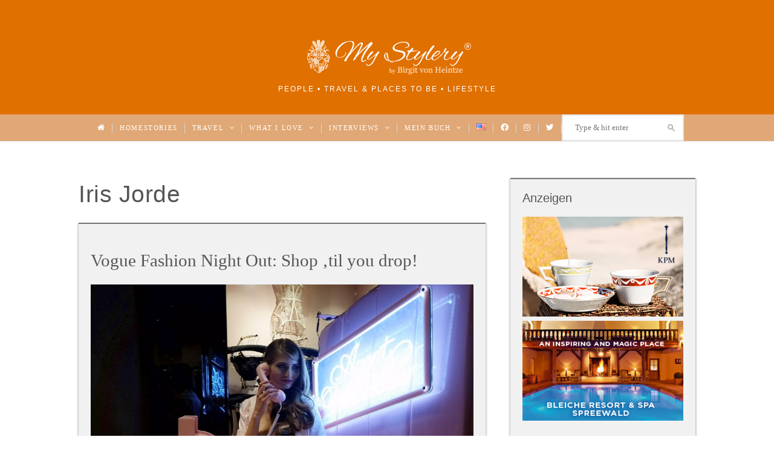

--- FILE ---
content_type: text/html; charset=UTF-8
request_url: https://mystylery.com/blog/tag/iris-jorde/
body_size: 10046
content:
<!DOCTYPE html><html lang="de-DE"><head><meta charset="UTF-8"><meta name="viewport" content="width=device-width, initial-scale=1"><link media="all" href="https://mystylery.com/wp-content/cache/autoptimize/css/autoptimize_1f8937135c5cc8bba74522d59914c15d.css" rel="stylesheet"><title>Iris Jorde Archives - My Stylery</title><link rel="pingback" href="https://mystylery.com/xmlrpc.php"> <!--[if lt IE 9]> <script src="https://mystylery.com/wp-content/themes/wpex-twenties/js/html5.js"></script> <![endif]--><link rel="icon" type="image/x-icon" href="https://mystylery.com/wp-content/themes/wpex-twenties-child/favicon.ico"><meta name='robots' content='index, follow, max-image-preview:large, max-snippet:-1, max-video-preview:-1' /><link rel="canonical" href="https://mystylery.com/blog/tag/iris-jorde/" /><meta property="og:locale" content="de_DE" /><meta property="og:type" content="article" /><meta property="og:title" content="Iris Jorde Archives - My Stylery" /><meta property="og:url" content="https://mystylery.com/blog/tag/iris-jorde/" /><meta property="og:site_name" content="My Stylery" /> <script type="application/ld+json" class="yoast-schema-graph">{"@context":"https://schema.org","@graph":[{"@type":"CollectionPage","@id":"https://mystylery.com/blog/tag/iris-jorde/","url":"https://mystylery.com/blog/tag/iris-jorde/","name":"Iris Jorde Archives - My Stylery","isPartOf":{"@id":"https://mystylery.com/#website"},"primaryImageOfPage":{"@id":"https://mystylery.com/blog/tag/iris-jorde/#primaryimage"},"image":{"@id":"https://mystylery.com/blog/tag/iris-jorde/#primaryimage"},"thumbnailUrl":"https://mystylery.com/wp-content/uploads/2015/09/My_Stylery_VFNO_2015_Trend_-12.jpg","breadcrumb":{"@id":"https://mystylery.com/blog/tag/iris-jorde/#breadcrumb"},"inLanguage":"de-DE"},{"@type":"ImageObject","inLanguage":"de-DE","@id":"https://mystylery.com/blog/tag/iris-jorde/#primaryimage","url":"https://mystylery.com/wp-content/uploads/2015/09/My_Stylery_VFNO_2015_Trend_-12.jpg","contentUrl":"https://mystylery.com/wp-content/uploads/2015/09/My_Stylery_VFNO_2015_Trend_-12.jpg","width":1317,"height":907},{"@type":"BreadcrumbList","@id":"https://mystylery.com/blog/tag/iris-jorde/#breadcrumb","itemListElement":[{"@type":"ListItem","position":1,"name":"Home","item":"https://mystylery.com/"},{"@type":"ListItem","position":2,"name":"Iris Jorde"}]},{"@type":"WebSite","@id":"https://mystylery.com/#website","url":"https://mystylery.com/","name":"My Stylery","description":"People • Travel &amp; Places to be • Lifestyle","potentialAction":[{"@type":"SearchAction","target":{"@type":"EntryPoint","urlTemplate":"https://mystylery.com/?s={search_term_string}"},"query-input":"required name=search_term_string"}],"inLanguage":"de-DE"}]}</script> <link href='https://fonts.gstatic.com' crossorigin='anonymous' rel='preconnect' /><link rel="alternate" type="application/rss+xml" title="My Stylery &raquo; Feed" href="https://mystylery.com/feed/" /><link rel="alternate" type="application/rss+xml" title="My Stylery &raquo; Kommentar-Feed" href="https://mystylery.com/comments/feed/" /><link rel="alternate" type="application/rss+xml" title="My Stylery &raquo; Iris Jorde Schlagwort-Feed" href="https://mystylery.com/blog/tag/iris-jorde/feed/" /><style id='classic-theme-styles-inline-css' type='text/css'>/*! This file is auto-generated */
.wp-block-button__link{color:#fff;background-color:#32373c;border-radius:9999px;box-shadow:none;text-decoration:none;padding:calc(.667em + 2px) calc(1.333em + 2px);font-size:1.125em}.wp-block-file__button{background:#32373c;color:#fff;text-decoration:none}</style><style id='global-styles-inline-css' type='text/css'>body{--wp--preset--color--black: #000000;--wp--preset--color--cyan-bluish-gray: #abb8c3;--wp--preset--color--white: #ffffff;--wp--preset--color--pale-pink: #f78da7;--wp--preset--color--vivid-red: #cf2e2e;--wp--preset--color--luminous-vivid-orange: #ff6900;--wp--preset--color--luminous-vivid-amber: #fcb900;--wp--preset--color--light-green-cyan: #7bdcb5;--wp--preset--color--vivid-green-cyan: #00d084;--wp--preset--color--pale-cyan-blue: #8ed1fc;--wp--preset--color--vivid-cyan-blue: #0693e3;--wp--preset--color--vivid-purple: #9b51e0;--wp--preset--gradient--vivid-cyan-blue-to-vivid-purple: linear-gradient(135deg,rgba(6,147,227,1) 0%,rgb(155,81,224) 100%);--wp--preset--gradient--light-green-cyan-to-vivid-green-cyan: linear-gradient(135deg,rgb(122,220,180) 0%,rgb(0,208,130) 100%);--wp--preset--gradient--luminous-vivid-amber-to-luminous-vivid-orange: linear-gradient(135deg,rgba(252,185,0,1) 0%,rgba(255,105,0,1) 100%);--wp--preset--gradient--luminous-vivid-orange-to-vivid-red: linear-gradient(135deg,rgba(255,105,0,1) 0%,rgb(207,46,46) 100%);--wp--preset--gradient--very-light-gray-to-cyan-bluish-gray: linear-gradient(135deg,rgb(238,238,238) 0%,rgb(169,184,195) 100%);--wp--preset--gradient--cool-to-warm-spectrum: linear-gradient(135deg,rgb(74,234,220) 0%,rgb(151,120,209) 20%,rgb(207,42,186) 40%,rgb(238,44,130) 60%,rgb(251,105,98) 80%,rgb(254,248,76) 100%);--wp--preset--gradient--blush-light-purple: linear-gradient(135deg,rgb(255,206,236) 0%,rgb(152,150,240) 100%);--wp--preset--gradient--blush-bordeaux: linear-gradient(135deg,rgb(254,205,165) 0%,rgb(254,45,45) 50%,rgb(107,0,62) 100%);--wp--preset--gradient--luminous-dusk: linear-gradient(135deg,rgb(255,203,112) 0%,rgb(199,81,192) 50%,rgb(65,88,208) 100%);--wp--preset--gradient--pale-ocean: linear-gradient(135deg,rgb(255,245,203) 0%,rgb(182,227,212) 50%,rgb(51,167,181) 100%);--wp--preset--gradient--electric-grass: linear-gradient(135deg,rgb(202,248,128) 0%,rgb(113,206,126) 100%);--wp--preset--gradient--midnight: linear-gradient(135deg,rgb(2,3,129) 0%,rgb(40,116,252) 100%);--wp--preset--font-size--small: 13px;--wp--preset--font-size--medium: 20px;--wp--preset--font-size--large: 36px;--wp--preset--font-size--x-large: 42px;--wp--preset--spacing--20: 0.44rem;--wp--preset--spacing--30: 0.67rem;--wp--preset--spacing--40: 1rem;--wp--preset--spacing--50: 1.5rem;--wp--preset--spacing--60: 2.25rem;--wp--preset--spacing--70: 3.38rem;--wp--preset--spacing--80: 5.06rem;--wp--preset--shadow--natural: 6px 6px 9px rgba(0, 0, 0, 0.2);--wp--preset--shadow--deep: 12px 12px 50px rgba(0, 0, 0, 0.4);--wp--preset--shadow--sharp: 6px 6px 0px rgba(0, 0, 0, 0.2);--wp--preset--shadow--outlined: 6px 6px 0px -3px rgba(255, 255, 255, 1), 6px 6px rgba(0, 0, 0, 1);--wp--preset--shadow--crisp: 6px 6px 0px rgba(0, 0, 0, 1);}:where(.is-layout-flex){gap: 0.5em;}:where(.is-layout-grid){gap: 0.5em;}body .is-layout-flow > .alignleft{float: left;margin-inline-start: 0;margin-inline-end: 2em;}body .is-layout-flow > .alignright{float: right;margin-inline-start: 2em;margin-inline-end: 0;}body .is-layout-flow > .aligncenter{margin-left: auto !important;margin-right: auto !important;}body .is-layout-constrained > .alignleft{float: left;margin-inline-start: 0;margin-inline-end: 2em;}body .is-layout-constrained > .alignright{float: right;margin-inline-start: 2em;margin-inline-end: 0;}body .is-layout-constrained > .aligncenter{margin-left: auto !important;margin-right: auto !important;}body .is-layout-constrained > :where(:not(.alignleft):not(.alignright):not(.alignfull)){max-width: var(--wp--style--global--content-size);margin-left: auto !important;margin-right: auto !important;}body .is-layout-constrained > .alignwide{max-width: var(--wp--style--global--wide-size);}body .is-layout-flex{display: flex;}body .is-layout-flex{flex-wrap: wrap;align-items: center;}body .is-layout-flex > *{margin: 0;}body .is-layout-grid{display: grid;}body .is-layout-grid > *{margin: 0;}:where(.wp-block-columns.is-layout-flex){gap: 2em;}:where(.wp-block-columns.is-layout-grid){gap: 2em;}:where(.wp-block-post-template.is-layout-flex){gap: 1.25em;}:where(.wp-block-post-template.is-layout-grid){gap: 1.25em;}.has-black-color{color: var(--wp--preset--color--black) !important;}.has-cyan-bluish-gray-color{color: var(--wp--preset--color--cyan-bluish-gray) !important;}.has-white-color{color: var(--wp--preset--color--white) !important;}.has-pale-pink-color{color: var(--wp--preset--color--pale-pink) !important;}.has-vivid-red-color{color: var(--wp--preset--color--vivid-red) !important;}.has-luminous-vivid-orange-color{color: var(--wp--preset--color--luminous-vivid-orange) !important;}.has-luminous-vivid-amber-color{color: var(--wp--preset--color--luminous-vivid-amber) !important;}.has-light-green-cyan-color{color: var(--wp--preset--color--light-green-cyan) !important;}.has-vivid-green-cyan-color{color: var(--wp--preset--color--vivid-green-cyan) !important;}.has-pale-cyan-blue-color{color: var(--wp--preset--color--pale-cyan-blue) !important;}.has-vivid-cyan-blue-color{color: var(--wp--preset--color--vivid-cyan-blue) !important;}.has-vivid-purple-color{color: var(--wp--preset--color--vivid-purple) !important;}.has-black-background-color{background-color: var(--wp--preset--color--black) !important;}.has-cyan-bluish-gray-background-color{background-color: var(--wp--preset--color--cyan-bluish-gray) !important;}.has-white-background-color{background-color: var(--wp--preset--color--white) !important;}.has-pale-pink-background-color{background-color: var(--wp--preset--color--pale-pink) !important;}.has-vivid-red-background-color{background-color: var(--wp--preset--color--vivid-red) !important;}.has-luminous-vivid-orange-background-color{background-color: var(--wp--preset--color--luminous-vivid-orange) !important;}.has-luminous-vivid-amber-background-color{background-color: var(--wp--preset--color--luminous-vivid-amber) !important;}.has-light-green-cyan-background-color{background-color: var(--wp--preset--color--light-green-cyan) !important;}.has-vivid-green-cyan-background-color{background-color: var(--wp--preset--color--vivid-green-cyan) !important;}.has-pale-cyan-blue-background-color{background-color: var(--wp--preset--color--pale-cyan-blue) !important;}.has-vivid-cyan-blue-background-color{background-color: var(--wp--preset--color--vivid-cyan-blue) !important;}.has-vivid-purple-background-color{background-color: var(--wp--preset--color--vivid-purple) !important;}.has-black-border-color{border-color: var(--wp--preset--color--black) !important;}.has-cyan-bluish-gray-border-color{border-color: var(--wp--preset--color--cyan-bluish-gray) !important;}.has-white-border-color{border-color: var(--wp--preset--color--white) !important;}.has-pale-pink-border-color{border-color: var(--wp--preset--color--pale-pink) !important;}.has-vivid-red-border-color{border-color: var(--wp--preset--color--vivid-red) !important;}.has-luminous-vivid-orange-border-color{border-color: var(--wp--preset--color--luminous-vivid-orange) !important;}.has-luminous-vivid-amber-border-color{border-color: var(--wp--preset--color--luminous-vivid-amber) !important;}.has-light-green-cyan-border-color{border-color: var(--wp--preset--color--light-green-cyan) !important;}.has-vivid-green-cyan-border-color{border-color: var(--wp--preset--color--vivid-green-cyan) !important;}.has-pale-cyan-blue-border-color{border-color: var(--wp--preset--color--pale-cyan-blue) !important;}.has-vivid-cyan-blue-border-color{border-color: var(--wp--preset--color--vivid-cyan-blue) !important;}.has-vivid-purple-border-color{border-color: var(--wp--preset--color--vivid-purple) !important;}.has-vivid-cyan-blue-to-vivid-purple-gradient-background{background: var(--wp--preset--gradient--vivid-cyan-blue-to-vivid-purple) !important;}.has-light-green-cyan-to-vivid-green-cyan-gradient-background{background: var(--wp--preset--gradient--light-green-cyan-to-vivid-green-cyan) !important;}.has-luminous-vivid-amber-to-luminous-vivid-orange-gradient-background{background: var(--wp--preset--gradient--luminous-vivid-amber-to-luminous-vivid-orange) !important;}.has-luminous-vivid-orange-to-vivid-red-gradient-background{background: var(--wp--preset--gradient--luminous-vivid-orange-to-vivid-red) !important;}.has-very-light-gray-to-cyan-bluish-gray-gradient-background{background: var(--wp--preset--gradient--very-light-gray-to-cyan-bluish-gray) !important;}.has-cool-to-warm-spectrum-gradient-background{background: var(--wp--preset--gradient--cool-to-warm-spectrum) !important;}.has-blush-light-purple-gradient-background{background: var(--wp--preset--gradient--blush-light-purple) !important;}.has-blush-bordeaux-gradient-background{background: var(--wp--preset--gradient--blush-bordeaux) !important;}.has-luminous-dusk-gradient-background{background: var(--wp--preset--gradient--luminous-dusk) !important;}.has-pale-ocean-gradient-background{background: var(--wp--preset--gradient--pale-ocean) !important;}.has-electric-grass-gradient-background{background: var(--wp--preset--gradient--electric-grass) !important;}.has-midnight-gradient-background{background: var(--wp--preset--gradient--midnight) !important;}.has-small-font-size{font-size: var(--wp--preset--font-size--small) !important;}.has-medium-font-size{font-size: var(--wp--preset--font-size--medium) !important;}.has-large-font-size{font-size: var(--wp--preset--font-size--large) !important;}.has-x-large-font-size{font-size: var(--wp--preset--font-size--x-large) !important;}
.wp-block-navigation a:where(:not(.wp-element-button)){color: inherit;}
:where(.wp-block-post-template.is-layout-flex){gap: 1.25em;}:where(.wp-block-post-template.is-layout-grid){gap: 1.25em;}
:where(.wp-block-columns.is-layout-flex){gap: 2em;}:where(.wp-block-columns.is-layout-grid){gap: 2em;}
.wp-block-pullquote{font-size: 1.5em;line-height: 1.6;}</style> <script type='text/javascript' src='https://mystylery.com/wp-includes/js/jquery/jquery.min.js?ver=3.7.0' id='jquery-core-js'></script> <script type='text/javascript' id='gdpr-js-extra'>var GDPR = {"ajaxurl":"https:\/\/mystylery.com\/wp-admin\/admin-ajax.php","logouturl":"","i18n":{"aborting":"Aborting","logging_out":"You are being logged out.","continue":"Continue","cancel":"Cancel","ok":"OK","close_account":"Close your account?","close_account_warning":"Your account will be closed and all data will be permanently deleted and cannot be recovered. Are you sure?","are_you_sure":"Are you sure?","policy_disagree":"By disagreeing you will no longer have access to our site and will be logged out."},"is_user_logged_in":"","refresh":"1"};</script> <link rel="https://api.w.org/" href="https://mystylery.com/wp-json/" /><link rel="alternate" type="application/json" href="https://mystylery.com/wp-json/wp/v2/tags/2851" /><link rel="EditURI" type="application/rsd+xml" title="RSD" href="https://mystylery.com/xmlrpc.php?rsd" /><meta name="generator" content="WordPress 6.3.1" /> <style type="text/css">#header-wrap{ background-color:#e07000 !important; }#site-navigation-wrap{ background:#e0a876 !important; }#site-navigation-wrap{ border-top-color:#e07000 !important; }#site-navigation .dropdown-menu > li > a, a.navigation-toggle{ color:#ffffff !important; }#footer-wrap{ background:#f7ece1 !important; }#footer-wrap, #footer-wrap p{ color:#020000 !important; }#footer-wrap h2, #footer-wrap h3, #footer-wrap h4, #footer-wrap h5, #footer-wrap h6, #footer-widgets .widget-title{ color:#020202 !important; }#footer-wrap a, #footer-widgets .widget_nav_menu ul > li li a:before{ color:#aaaaaa !important; }#footer-wrap a:hover{ color:#6d6d6d !important; }#footer-widgets .widget_nav_menu ul > li, #footer-widgets .widget_nav_menu ul > li a, .footer-widget > ul > li:first-child, .footer-widget > ul > li, .footer-nav li:before{ border-color:#c6c6c6 !important; }</style><style type="text/css" id="custom-background-css">body.custom-background { background-color: #ffffff; }</style><noscript><style id="rocket-lazyload-nojs-css">.rll-youtube-player, [data-lazy-src]{display:none !important;}</style></noscript></head><body class="archive tag tag-iris-jorde tag-2851 custom-background wpex-theme responsive default-skin is-mobile right-sidebar entry-columns-1 with-sidebar"><div id="wrap" class="clr"><div id="header-wrap" class="clr"><header id="header" class="site-header clr container" role="banner"><div id="logo" class="clr"> <a href="https://mystylery.com" title="My Stylery" rel="home"><img src="data:image/svg+xml,%3Csvg%20xmlns='http://www.w3.org/2000/svg'%20viewBox='0%200%200%200'%3E%3C/svg%3E" alt="My Stylery" data-lazy-src="https://mystylery.com/wp-content/uploads/2019/01/mystylery_logo.png" /><noscript><img src="https://mystylery.com/wp-content/uploads/2019/01/mystylery_logo.png" alt="My Stylery" /></noscript></a><div class="blog-description">People • Travel &amp; Places to be • Lifestyle</div></div><div class="ad-spot header-ad"></div></header></div><div id="site-navigation-wrap" class="clr "><div id="site-navigation-inner" class="clr"><nav id="site-navigation" class="navigation main-navigation clr container" role="navigation"> <a href="#mobile-nav" class="navigation-toggle"><span class="fa fa-bars navigation-toggle-icon"></span><span class="navigation-toggle-text">Show menu</span></a><div class="menu-main-menu-container"><ul id="menu-main-menu" class="main-nav dropdown-menu sf-menu"><li id="menu-item-144" class="menu-item menu-item-type-custom menu-item-object-custom menu-item-home menu-item-144"><a href="https://mystylery.com/"><i class="_mi fa fa-home" aria-hidden="true"></i><span class="visuallyhidden">Home</span></a></li><li id="menu-item-7179" class="menu-item menu-item-type-taxonomy menu-item-object-category menu-item-7179"><a href="https://mystylery.com/blog/category/homestories/">Homestories</a></li><li id="menu-item-7171" class="menu-item menu-item-type-taxonomy menu-item-object-category menu-item-has-children dropdown menu-item-7171"><a href="https://mystylery.com/blog/category/travel/">Travel <i class="fa fa-angle-down nav-arrow"></i></a><ul class="sub-menu"><li id="menu-item-7223" class="menu-item menu-item-type-taxonomy menu-item-object-category menu-item-7223"><a href="https://mystylery.com/blog/category/travel/ibiza-love/">Ibiza Love</a></li><li id="menu-item-7237" class="menu-item menu-item-type-taxonomy menu-item-object-category menu-item-7237"><a href="https://mystylery.com/blog/category/travel/a-perfect-day-in/">A perfect Day in &#8230;</a></li><li id="menu-item-7238" class="menu-item menu-item-type-taxonomy menu-item-object-category menu-item-7238"><a href="https://mystylery.com/blog/category/travel/hotspots-in-europe/">Hotspots in Europe</a></li><li id="menu-item-7239" class="menu-item menu-item-type-taxonomy menu-item-object-category menu-item-7239"><a href="https://mystylery.com/blog/category/travel/hotspots-worldwide/">Hotspots Worldwide</a></li><li id="menu-item-7240" class="menu-item menu-item-type-taxonomy menu-item-object-category menu-item-7240"><a href="https://mystylery.com/blog/category/travel/specials/">Specials</a></li></ul></li><li id="menu-item-7178" class="menu-item menu-item-type-taxonomy menu-item-object-category menu-item-has-children dropdown menu-item-7178"><a href="https://mystylery.com/blog/category/what-i-love/">What I love <i class="fa fa-angle-down nav-arrow"></i></a><ul class="sub-menu"><li id="menu-item-7241" class="menu-item menu-item-type-taxonomy menu-item-object-category menu-item-7241"><a href="https://mystylery.com/blog/category/what-i-love/art/">Art</a></li><li id="menu-item-7259" class="menu-item menu-item-type-taxonomy menu-item-object-category menu-item-7259"><a href="https://mystylery.com/blog/category/what-i-love/berlin/">Berlin</a></li><li id="menu-item-7242" class="menu-item menu-item-type-taxonomy menu-item-object-category menu-item-7242"><a href="https://mystylery.com/blog/category/what-i-love/fashion/">Fashion</a></li><li id="menu-item-7260" class="menu-item menu-item-type-taxonomy menu-item-object-category menu-item-7260"><a href="https://mystylery.com/blog/category/what-i-love/food/">Food</a></li><li id="menu-item-7243" class="menu-item menu-item-type-taxonomy menu-item-object-category menu-item-7243"><a href="https://mystylery.com/blog/category/what-i-love/interior/">Interior</a></li><li id="menu-item-7244" class="menu-item menu-item-type-taxonomy menu-item-object-category menu-item-7244"><a href="https://mystylery.com/blog/category/what-i-love/what-to-read/">What to read</a></li></ul></li><li id="menu-item-5456" class="menu-item menu-item-type-taxonomy menu-item-object-category menu-item-has-children dropdown menu-item-5456"><a href="https://mystylery.com/blog/category/interviews/">Interviews <i class="fa fa-angle-down nav-arrow"></i></a><ul class="sub-menu"><li id="menu-item-7219" class="menu-item menu-item-type-taxonomy menu-item-object-category menu-item-7219"><a href="https://mystylery.com/blog/category/interviews/meet-me-4-tea/">Meet me 4 Tea</a></li><li id="menu-item-7236" class="menu-item menu-item-type-taxonomy menu-item-object-category menu-item-7236"><a href="https://mystylery.com/blog/category/interviews/who-are-you/">Who are you?</a></li></ul></li><li id="menu-item-23322" class="menu-item menu-item-type-post_type menu-item-object-page menu-item-has-children dropdown menu-item-23322"><a href="https://mystylery.com/die-uckermark-ist-ausverkauft/">Mein Buch <i class="fa fa-angle-down nav-arrow"></i></a><ul class="sub-menu"><li id="menu-item-23324" class="menu-item menu-item-type-post_type menu-item-object-page menu-item-23324"><a href="https://mystylery.com/die-uckermark-ist-ausverkauft/">Die Uckermark ist ausverkauft</a></li><li id="menu-item-23321" class="menu-item menu-item-type-post_type menu-item-object-page menu-item-23321"><a href="https://mystylery.com/lesungen-termine/">Lesungen &#038; Termine</a></li><li id="menu-item-23320" class="menu-item menu-item-type-post_type menu-item-object-page menu-item-23320"><a href="https://mystylery.com/news/">News</a></li><li id="menu-item-23319" class="menu-item menu-item-type-post_type menu-item-object-page menu-item-23319"><a href="https://mystylery.com/presse/">Presse</a></li></ul></li><li id="menu-item-2233-en" class="lang-item lang-item-10 lang-item-en no-translation lang-item-first menu-item menu-item-type-custom menu-item-object-custom menu-item-2233-en"><a href="https://mystylery.com/en/" hreflang="en-US" lang="en-US"><img src="data:image/svg+xml,%3Csvg%20xmlns='http://www.w3.org/2000/svg'%20viewBox='0%200%2016%2011'%3E%3C/svg%3E" alt="English" width="16" height="11" style="width: 16px; height: 11px;" data-lazy-src="[data-uri]" /><noscript><img src="[data-uri]" alt="English" width="16" height="11" style="width: 16px; height: 11px;" /></noscript></a></li><li id="menu-item-114" class="menu-item menu-item-type-custom menu-item-object-custom menu-item-114"><a title="Facebook" target="_blank" rel="noopener" href="http://www.facebook.com/mystylerycom"><i class="_mi fab fa-facebook" aria-hidden="true"></i><span class="visuallyhidden">Facebook</span></a></li><li id="menu-item-115" class="menu-item menu-item-type-custom menu-item-object-custom menu-item-115"><a title="Instagram" target="_blank" rel="noopener" href="http://www.instagram.com/mystylery"><i class="_mi fab fa-instagram" aria-hidden="true"></i><span class="visuallyhidden">Instagram</span></a></li><li id="menu-item-116" class="menu-item menu-item-type-custom menu-item-object-custom menu-item-116"><a title="Twitter" target="_blank" rel="noopener" href="http://www.twitter.com/mystylery_com"><i class="_mi fab fa-twitter" aria-hidden="true"></i><span class="visuallyhidden">Twitter</span></a></li><li><form method="get" id="searchform" class="searchform" action="https://mystylery.com/" role="search"> <input type="search" class="field" name="s" value="" id="s" placeholder="Type &amp; hit enter" /></form></li></ul></div></nav></div></div><div class="site-main-wrap clr"><div id="main" class="site-main clr container"><div id="primary" class="content-area clr"><div id="content" class="site-content left-content clr" role="main"><header class="archive-header clr"><h1 class="archive-header-title">Iris Jorde</h1></header><div id="blog-wrap" class="clr "><article id="post-3286" class="post-3286 post type-post status-publish format-standard has-post-thumbnail hentry category-what-i-love tag-amorph tag-berlin tag-boutique tag-christiane-arp tag-dorothee-schumacher tag-eva-lutz tag-fashion tag-flagship-store tag-herbst-winter-kollektion tag-holy-ghost tag-iris-jorde tag-kudamm tag-label tag-minx tag-mode tag-mystylery tag-nathalia-woerner tag-shop tag-shoppen tag-shopping tag-trend tag-veronica-pohle tag-vip-de tag-vogue tag-vogue-fashions-night-out masonry-entry col- loop-entry col clr cat-4511"><div class="loop-entry-content clr"><header><h2 class="loop-entry-title"><a href="https://mystylery.com/blog/2015/09/13/vogue-fashion-night-out-shop-til-you-drop-2/" title="Vogue Fashion Night Out: Shop &#8218;til you drop!">Vogue Fashion Night Out: Shop &#8218;til you drop!</a></h2></header></div><div class="loop-entry-media clr"><div class="loop-entry-thumbnail"> <a href="https://mystylery.com/blog/2015/09/13/vogue-fashion-night-out-shop-til-you-drop-2/" title="Vogue Fashion Night Out: Shop &#8218;til you drop!"><div class="post-thumbnail"> <img src="data:image/svg+xml,%3Csvg%20xmlns='http://www.w3.org/2000/svg'%20viewBox='0%200%20960%20680'%3E%3C/svg%3E" alt="Vogue Fashion Night Out: Shop &#8218;til you drop!" width="960" height="680" data-lazy-src="https://mystylery.com/wp-content/uploads/2015/09/My_Stylery_VFNO_2015_Trend_-12-960x680.jpg" /><noscript><img src="https://mystylery.com/wp-content/uploads/2015/09/My_Stylery_VFNO_2015_Trend_-12-960x680.jpg" alt="Vogue Fashion Night Out: Shop &#8218;til you drop!" width="960" height="680" /></noscript></div> </a></div></div><div class="loop-entry-content clr"><div class="loop-entry-excerpt entry clr"><p><strong>Was:</strong> Vogue Fashion Night Out<br /> <strong>Wo:</strong> Berlin</p><p id="caption-attachment-3281" class="wp-caption-text">Ihre Kollektion gefällt mir sehr: Designerin Dorothee Schumacher und ich</p><p>Wenn das Magazin Vogue zur ‚Vogue Fashion Night Out‘ trommelt, dann macht die modebegeisterte Fangemeinde mobil: Ganze Busladungen reisen durch die Republik, um an diesem Event – der mittlerweile in Berlin und Düsseldorf &#8230;</p> <span class="arrow"> <a class="wpex-readmore" href="https://mystylery.com/blog/2015/09/13/vogue-fashion-night-out-shop-til-you-drop-2/"> Mehr&rarr; </a> </span></div></div></article></div></div><aside id="secondary" class="sidebar-container" role="complementary"><div class="sidebar-inner"><div class="widget-area"><div class="widget_text sidebar-widget widget_custom_html clr"><span class="widget-title">Anzeigen</span><div class="textwidget custom-html-widget"><a target="_blank" href="https://www.kpm-berlin.com/porzellan-shop/buerotasse-mit-namen/?utm_medium=blog&utm_source=mystylery&utm_campaign=banner-ad" rel="noopener"> <img src="data:image/svg+xml,%3Csvg%20xmlns='http://www.w3.org/2000/svg'%20viewBox='0%200%200%200'%3E%3C/svg%3E" alt="ad kpm" data-lazy-src="https://mystylery.com/wp-content/uploads/2016/06/AZ_KPM_MyStylery_300x186px.jpg"/><noscript><img src="https://mystylery.com/wp-content/uploads/2016/06/AZ_KPM_MyStylery_300x186px.jpg" alt="ad kpm"/></noscript> </a> <a target="_blank" href="http://www.bleiche.de" rel="noopener"> <img src="data:image/svg+xml,%3Csvg%20xmlns='http://www.w3.org/2000/svg'%20viewBox='0%200%200%200'%3E%3C/svg%3E" alt="ad bleiche" data-lazy-src="https://mystylery.com/wp-content/uploads/2015/12/Bleiche_ad_sidebar.png"/><noscript><img src="https://mystylery.com/wp-content/uploads/2015/12/Bleiche_ad_sidebar.png" alt="ad bleiche"/></noscript> </a></div></div></div></div></aside></div></div></div></div><footer id="footer-wrap" class="site-footer clr"><div id="footer" class="container clr"><div class="ad-spot footer-ad"></div><div id="footer-widgets" class="clr"><div class="footer-box span_1_of_1 col col-1"></div></div></div><div id="footer-bottom" class="clr"><div class="container clr"><div id="copyright" class="clr" role="contentinfo"> My Stylery ©2015 - <script type="text/javascript">document.write(new Date().getFullYear());</script> Birgit von Heintze</div> <br/><div class="menu-footer-deutsch-container"><ul id="menu-footer-deutsch" class="footer-nav"><li id="menu-item-1112-en" class="lang-item lang-item-10 lang-item-en no-translation lang-item-first menu-item menu-item-type-custom menu-item-object-custom menu-item-1112-en"><a href="https://mystylery.com/en/" hreflang="en-US" lang="en-US"><img src="data:image/svg+xml,%3Csvg%20xmlns='http://www.w3.org/2000/svg'%20viewBox='0%200%2016%2011'%3E%3C/svg%3E" alt="English" width="16" height="11" style="width: 16px; height: 11px;" data-lazy-src="[data-uri]" /><noscript><img src="[data-uri]" alt="English" width="16" height="11" style="width: 16px; height: 11px;" /></noscript></a></li><li id="menu-item-5454" class="menu-item menu-item-type-post_type menu-item-object-page menu-item-5454"><a href="https://mystylery.com/welcome/">Welcome to</a></li><li id="menu-item-5453" class="menu-item menu-item-type-post_type menu-item-object-page menu-item-5453"><a href="https://mystylery.com/kontakt/">Kontakt</a></li><li id="menu-item-1113" class="menu-item menu-item-type-post_type menu-item-object-page menu-item-1113"><a href="https://mystylery.com/agb/">AGB</a></li><li id="menu-item-1114" class="menu-item menu-item-type-post_type menu-item-object-page menu-item-1114"><a href="https://mystylery.com/datenschutzbestimmungen/">Datenschutz</a></li><li id="menu-item-1115" class="menu-item menu-item-type-post_type menu-item-object-page menu-item-1115"><a href="https://mystylery.com/impressum/">Impressum</a></li><li id="menu-item-1122" class="menu-item menu-item-type-custom menu-item-object-custom menu-item-1122"><a target="_blank" rel="noopener" href="http://www.facebook.com/mystylerycom"><i class="_mi fab fa-facebook" aria-hidden="true"></i><span class="visuallyhidden">Facebook</span></a></li><li id="menu-item-1123" class="menu-item menu-item-type-custom menu-item-object-custom menu-item-1123"><a target="_blank" rel="noopener" href="http://www.instagram.com/mystylery"><i class="_mi fab fa-instagram" aria-hidden="true"></i><span class="visuallyhidden">Instagram</span></a></li><li id="menu-item-1124" class="menu-item menu-item-type-custom menu-item-object-custom menu-item-1124"><a target="_blank" rel="noopener" href="http://www.twitter.com/mystylery_com"><i class="_mi fab fa-twitter" aria-hidden="true"></i><span class="visuallyhidden">Twitter</span></a></li><li><form method="get" id="searchform" class="searchform" action="https://mystylery.com/" role="search"> <input type="search" class="field" name="s" value="" id="s" placeholder="Type &amp; hit enter" /></form></li></ul></div></div></div></footer><div class="gdpr gdpr-overlay"></div><div class="gdpr gdpr-general-confirmation"><div class="gdpr-wrapper"><header><div class="gdpr-box-title"><h3></h3> <span class="gdpr-close"></span></div></header><div class="gdpr-content"><p></p></div><footer> <button class="gdpr-ok" data-callback="closeNotification">OK</button></footer></div></div> <script async src="//platform.twitter.com/widgets.js" charset="utf-8"></script> <div id="mobile-search"><form method="get" action="https://mystylery.com/" role="search" id="mobile-search-form"> <input type="search" class="field" name="s" value="" placeholder="To search type and hit enter" /></form></div> <a href="#" class="site-scroll-top"><span class="fa fa-arrow-up"></span></a> <script type='text/javascript' id='contact-form-7-js-extra'>var wpcf7 = {"api":{"root":"https:\/\/mystylery.com\/wp-json\/","namespace":"contact-form-7\/v1"}};</script> <script type='text/javascript' id='email-subscribers-js-extra'>var es_data = {"messages":{"es_empty_email_notice":"Bitte gib eine E-Mail Adresse ein","es_rate_limit_notice":"You need to wait for some time before subscribing again","es_single_optin_success_message":"Erfolgreich angemeldet.","es_email_exists_notice":"Diese E-Mail Adresse ist bereits registriert!","es_unexpected_error_notice":"Entschuldigung! Ein unerwarteter Fehler ist aufgetreten.","es_invalid_email_notice":"Ung\u00fcltige E-Mail Adresse","es_try_later_notice":"Bitte versuche es in K\u00fcrze nochmal"},"es_ajax_url":"https:\/\/mystylery.com\/wp-admin\/admin-ajax.php"};</script> <script type='text/javascript' id='wpex-global-js-extra'>var wpexLocalize = {"mobileMenuOpen":"Show menu","mobileMenuClosed":"Close menu","isOriginLeft":"1","ajaxurl":"https:\/\/mystylery.com\/wp-admin\/admin-ajax.php","loading":"loading...","loadmore":"load more","wpexSkinsUrl":"https:\/\/mystylery.com\/wp-content\/themes\/wpex-twenties\/skins\/"};</script> <script type='text/javascript'>(function() {
				var expirationDate = new Date();
				expirationDate.setTime( expirationDate.getTime() + 31536000 * 1000 );
				document.cookie = "pll_language=de; expires=" + expirationDate.toUTCString() + "; path=/; secure; SameSite=Lax";
			}());</script> <script>window.lazyLoadOptions = {
                elements_selector: "img[data-lazy-src],.rocket-lazyload,iframe[data-lazy-src]",
                data_src: "lazy-src",
                data_srcset: "lazy-srcset",
                data_sizes: "lazy-sizes",
                class_loading: "lazyloading",
                class_loaded: "lazyloaded",
                threshold: 300,
                callback_loaded: function(element) {
                    if ( element.tagName === "IFRAME" && element.dataset.rocketLazyload == "fitvidscompatible" ) {
                        if (element.classList.contains("lazyloaded") ) {
                            if (typeof window.jQuery != "undefined") {
                                if (jQuery.fn.fitVids) {
                                    jQuery(element).parent().fitVids();
                                }
                            }
                        }
                    }
                }};
        window.addEventListener('LazyLoad::Initialized', function (e) {
            var lazyLoadInstance = e.detail.instance;

            if (window.MutationObserver) {
                var observer = new MutationObserver(function(mutations) {
                    var image_count = 0;
                    var iframe_count = 0;
                    var rocketlazy_count = 0;

                    mutations.forEach(function(mutation) {
                        for (i = 0; i < mutation.addedNodes.length; i++) {
                            if (typeof mutation.addedNodes[i].getElementsByTagName !== 'function') {
                                return;
                            }

                           if (typeof mutation.addedNodes[i].getElementsByClassName !== 'function') {
                                return;
                            }

                            images = mutation.addedNodes[i].getElementsByTagName('img');
                            is_image = mutation.addedNodes[i].tagName == "IMG";
                            iframes = mutation.addedNodes[i].getElementsByTagName('iframe');
                            is_iframe = mutation.addedNodes[i].tagName == "IFRAME";
                            rocket_lazy = mutation.addedNodes[i].getElementsByClassName('rocket-lazyload');

                            image_count += images.length;
			                iframe_count += iframes.length;
			                rocketlazy_count += rocket_lazy.length;

                            if(is_image){
                                image_count += 1;
                            }

                            if(is_iframe){
                                iframe_count += 1;
                            }
                        }
                    } );

                    if(image_count > 0 || iframe_count > 0 || rocketlazy_count > 0){
                        lazyLoadInstance.update();
                    }
                } );

                var b      = document.getElementsByTagName("body")[0];
                var config = { childList: true, subtree: true };

                observer.observe(b, config);
            }
        }, false);</script><script>(function(i,s,o,g,r,a,m){i['GoogleAnalyticsObject']=r;i[r]=i[r]||function(){
  (i[r].q=i[r].q||[]).push(arguments)},i[r].l=1*new Date();a=s.createElement(o),
  m=s.getElementsByTagName(o)[0];a.async=1;a.src=g;m.parentNode.insertBefore(a,m)
  })(window,document,'script','//www.google-analytics.com/analytics.js','ga');

  ga('create', 'UA-61262813-1', 'auto');
  ga('send', 'pageview');</script> <script defer src="https://mystylery.com/wp-content/cache/autoptimize/js/autoptimize_816c33fd95a7e5aed29bc8bcd0c522ba.js"></script></body></html><!-- WP Fastest Cache file was created in 0.86677694320679 seconds, on 05-10-23 22:46:00 -->

--- FILE ---
content_type: text/plain
request_url: https://www.google-analytics.com/j/collect?v=1&_v=j102&a=84182849&t=pageview&_s=1&dl=https%3A%2F%2Fmystylery.com%2Fblog%2Ftag%2Firis-jorde%2F&ul=en-us%40posix&dt=Iris%20Jorde%20Archives%20-%20My%20Stylery&sr=1280x720&vp=1280x720&_u=IEBAAEABAAAAACAAI~&jid=773101744&gjid=482646895&cid=1376237285.1768868319&tid=UA-61262813-1&_gid=2007981939.1768868319&_r=1&_slc=1&z=1207745645
body_size: -449
content:
2,cG-TJQHLW6TF7